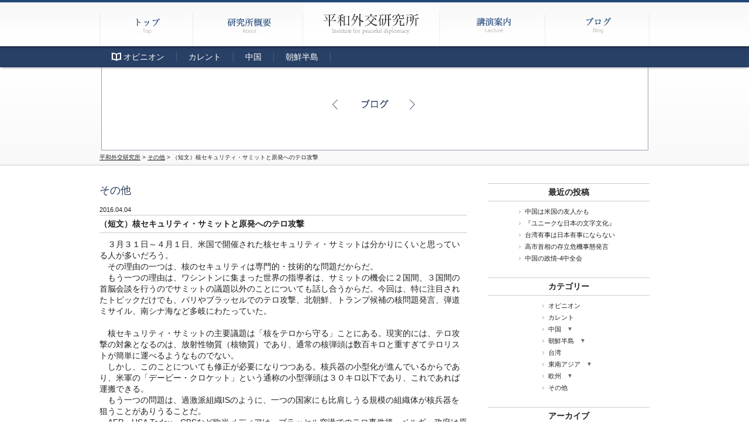

--- FILE ---
content_type: text/html; charset=UTF-8
request_url: https://heiwagaikou-kenkyusho.jp/others/1168
body_size: 39301
content:
<!DOCTYPE html>
<html lang="ja"
	prefix="og: https://ogp.me/ns#" >
<head>
<meta charset="UTF-8" />
<meta name="viewport" content="width=1000" />

<link rel="stylesheet" type="text/css" media="all" href="https://heiwagaikou-kenkyusho.jp/ipd_wp/wp-content/themes/heiwagaikou/style.css?1756337681"/>

<link rel="pingback" href="https://heiwagaikou-kenkyusho.jp/ipd_wp/xmlrpc.php" />
<link href="https://heiwagaikou-kenkyusho.jp/ipd_wp/wp-content/themes/heiwagaikou/css/nivo-slider.css" rel="stylesheet" type="text/css">
<script src="https://ajax.googleapis.com/ajax/libs/jquery/1.8.2/jquery.min.js"></script>
<script src="https://heiwagaikou-kenkyusho.jp/ipd_wp/wp-content/themes/heiwagaikou/js/jquery.nivo.slider.js"></script>
<script src="https://heiwagaikou-kenkyusho.jp/ipd_wp/wp-content/themes/heiwagaikou/js/smoothscroll.js"></script>
<script type="text/javascript">
  jQuery(function($){
      $('#slide').nivoSlider({
		  effect:'fade',
		  controlNav:false,
		  animSpeed:2000,
        pauseTime:8000
      });
  });
</script>

		<!-- All in One SEO 4.1.6.2 -->
		<title>（短文）核セキュリティ・サミットと原発へのテロ攻撃 - 平和外交研究所</title>
		<meta name="description" content="３月３１日～４月１日、米国で開催された核セキュリティ・サミットは分かりにくいと思っている人が多いだろう。 その理由の一つは、核のセキュリティは専門的・技術的な問題だからだ。 もう一つの理由は、ワシントンに集まった世 […]" />
		<meta name="robots" content="max-image-preview:large" />
		<link rel="canonical" href="https://heiwagaikou-kenkyusho.jp/others/1168" />
		<meta property="og:locale" content="ja_JP" />
		<meta property="og:site_name" content="平和外交研究所 -" />
		<meta property="og:type" content="article" />
		<meta property="og:title" content="（短文）核セキュリティ・サミットと原発へのテロ攻撃 - 平和外交研究所" />
		<meta property="og:description" content="３月３１日～４月１日、米国で開催された核セキュリティ・サミットは分かりにくいと思っている人が多いだろう。 その理由の一つは、核のセキュリティは専門的・技術的な問題だからだ。 もう一つの理由は、ワシントンに集まった世 […]" />
		<meta property="og:url" content="https://heiwagaikou-kenkyusho.jp/others/1168" />
		<meta property="article:published_time" content="2016-04-04T08:11:48+00:00" />
		<meta property="article:modified_time" content="2016-04-04T08:11:48+00:00" />
		<meta name="twitter:card" content="summary" />
		<meta name="twitter:title" content="（短文）核セキュリティ・サミットと原発へのテロ攻撃 - 平和外交研究所" />
		<meta name="twitter:description" content="３月３１日～４月１日、米国で開催された核セキュリティ・サミットは分かりにくいと思っている人が多いだろう。 その理由の一つは、核のセキュリティは専門的・技術的な問題だからだ。 もう一つの理由は、ワシントンに集まった世 […]" />
		<script type="application/ld+json" class="aioseo-schema">
			{"@context":"https:\/\/schema.org","@graph":[{"@type":"WebSite","@id":"https:\/\/heiwagaikou-kenkyusho.jp\/#website","url":"https:\/\/heiwagaikou-kenkyusho.jp\/","name":"\u5e73\u548c\u5916\u4ea4\u7814\u7a76\u6240","inLanguage":"ja","publisher":{"@id":"https:\/\/heiwagaikou-kenkyusho.jp\/#organization"}},{"@type":"Organization","@id":"https:\/\/heiwagaikou-kenkyusho.jp\/#organization","name":"\u5e73\u548c\u5916\u4ea4\u7814\u7a76\u6240","url":"https:\/\/heiwagaikou-kenkyusho.jp\/"},{"@type":"BreadcrumbList","@id":"https:\/\/heiwagaikou-kenkyusho.jp\/others\/1168#breadcrumblist","itemListElement":[{"@type":"ListItem","@id":"https:\/\/heiwagaikou-kenkyusho.jp\/#listItem","position":1,"item":{"@type":"WebPage","@id":"https:\/\/heiwagaikou-kenkyusho.jp\/","name":"\u30db\u30fc\u30e0","url":"https:\/\/heiwagaikou-kenkyusho.jp\/"},"nextItem":"https:\/\/heiwagaikou-kenkyusho.jp\/others\/#listItem"},{"@type":"ListItem","@id":"https:\/\/heiwagaikou-kenkyusho.jp\/others\/#listItem","position":2,"item":{"@type":"WebPage","@id":"https:\/\/heiwagaikou-kenkyusho.jp\/others\/","name":"\u305d\u306e\u4ed6","description":"\uff13\u6708\uff13\uff11\u65e5\uff5e\uff14\u6708\uff11\u65e5\u3001\u7c73\u56fd\u3067\u958b\u50ac\u3055\u308c\u305f\u6838\u30bb\u30ad\u30e5\u30ea\u30c6\u30a3\u30fb\u30b5\u30df\u30c3\u30c8\u306f\u5206\u304b\u308a\u306b\u304f\u3044\u3068\u601d\u3063\u3066\u3044\u308b\u4eba\u304c\u591a\u3044\u3060\u308d\u3046\u3002 \u305d\u306e\u7406\u7531\u306e\u4e00\u3064\u306f\u3001\u6838\u306e\u30bb\u30ad\u30e5\u30ea\u30c6\u30a3\u306f\u5c02\u9580\u7684\u30fb\u6280\u8853\u7684\u306a\u554f\u984c\u3060\u304b\u3089\u3060\u3002 \u3082\u3046\u4e00\u3064\u306e\u7406\u7531\u306f\u3001\u30ef\u30b7\u30f3\u30c8\u30f3\u306b\u96c6\u307e\u3063\u305f\u4e16 [\u2026]","url":"https:\/\/heiwagaikou-kenkyusho.jp\/others\/"},"previousItem":"https:\/\/heiwagaikou-kenkyusho.jp\/#listItem"}]},{"@type":"Person","@id":"https:\/\/heiwagaikou-kenkyusho.jp\/author\/heiwagaikou#author","url":"https:\/\/heiwagaikou-kenkyusho.jp\/author\/heiwagaikou","name":"heiwagaikou","image":{"@type":"ImageObject","@id":"https:\/\/heiwagaikou-kenkyusho.jp\/others\/1168#authorImage","url":"https:\/\/secure.gravatar.com\/avatar\/6967b630f2dffeac320e20d6fbe4d508?s=96&d=mm&r=g","width":96,"height":96,"caption":"heiwagaikou"}},{"@type":"WebPage","@id":"https:\/\/heiwagaikou-kenkyusho.jp\/others\/1168#webpage","url":"https:\/\/heiwagaikou-kenkyusho.jp\/others\/1168","name":"\uff08\u77ed\u6587\uff09\u6838\u30bb\u30ad\u30e5\u30ea\u30c6\u30a3\u30fb\u30b5\u30df\u30c3\u30c8\u3068\u539f\u767a\u3078\u306e\u30c6\u30ed\u653b\u6483 - \u5e73\u548c\u5916\u4ea4\u7814\u7a76\u6240","description":"\uff13\u6708\uff13\uff11\u65e5\uff5e\uff14\u6708\uff11\u65e5\u3001\u7c73\u56fd\u3067\u958b\u50ac\u3055\u308c\u305f\u6838\u30bb\u30ad\u30e5\u30ea\u30c6\u30a3\u30fb\u30b5\u30df\u30c3\u30c8\u306f\u5206\u304b\u308a\u306b\u304f\u3044\u3068\u601d\u3063\u3066\u3044\u308b\u4eba\u304c\u591a\u3044\u3060\u308d\u3046\u3002 \u305d\u306e\u7406\u7531\u306e\u4e00\u3064\u306f\u3001\u6838\u306e\u30bb\u30ad\u30e5\u30ea\u30c6\u30a3\u306f\u5c02\u9580\u7684\u30fb\u6280\u8853\u7684\u306a\u554f\u984c\u3060\u304b\u3089\u3060\u3002 \u3082\u3046\u4e00\u3064\u306e\u7406\u7531\u306f\u3001\u30ef\u30b7\u30f3\u30c8\u30f3\u306b\u96c6\u307e\u3063\u305f\u4e16 [\u2026]","inLanguage":"ja","isPartOf":{"@id":"https:\/\/heiwagaikou-kenkyusho.jp\/#website"},"breadcrumb":{"@id":"https:\/\/heiwagaikou-kenkyusho.jp\/others\/1168#breadcrumblist"},"author":"https:\/\/heiwagaikou-kenkyusho.jp\/author\/heiwagaikou#author","creator":"https:\/\/heiwagaikou-kenkyusho.jp\/author\/heiwagaikou#author","datePublished":"2016-04-04T08:11:48+00:00","dateModified":"2016-04-04T08:11:48+00:00"},{"@type":"BlogPosting","@id":"https:\/\/heiwagaikou-kenkyusho.jp\/others\/1168#blogposting","name":"\uff08\u77ed\u6587\uff09\u6838\u30bb\u30ad\u30e5\u30ea\u30c6\u30a3\u30fb\u30b5\u30df\u30c3\u30c8\u3068\u539f\u767a\u3078\u306e\u30c6\u30ed\u653b\u6483 - \u5e73\u548c\u5916\u4ea4\u7814\u7a76\u6240","description":"\uff13\u6708\uff13\uff11\u65e5\uff5e\uff14\u6708\uff11\u65e5\u3001\u7c73\u56fd\u3067\u958b\u50ac\u3055\u308c\u305f\u6838\u30bb\u30ad\u30e5\u30ea\u30c6\u30a3\u30fb\u30b5\u30df\u30c3\u30c8\u306f\u5206\u304b\u308a\u306b\u304f\u3044\u3068\u601d\u3063\u3066\u3044\u308b\u4eba\u304c\u591a\u3044\u3060\u308d\u3046\u3002 \u305d\u306e\u7406\u7531\u306e\u4e00\u3064\u306f\u3001\u6838\u306e\u30bb\u30ad\u30e5\u30ea\u30c6\u30a3\u306f\u5c02\u9580\u7684\u30fb\u6280\u8853\u7684\u306a\u554f\u984c\u3060\u304b\u3089\u3060\u3002 \u3082\u3046\u4e00\u3064\u306e\u7406\u7531\u306f\u3001\u30ef\u30b7\u30f3\u30c8\u30f3\u306b\u96c6\u307e\u3063\u305f\u4e16 [\u2026]","inLanguage":"ja","headline":"\uff08\u77ed\u6587\uff09\u6838\u30bb\u30ad\u30e5\u30ea\u30c6\u30a3\u30fb\u30b5\u30df\u30c3\u30c8\u3068\u539f\u767a\u3078\u306e\u30c6\u30ed\u653b\u6483","author":{"@id":"https:\/\/heiwagaikou-kenkyusho.jp\/author\/heiwagaikou#author"},"publisher":{"@id":"https:\/\/heiwagaikou-kenkyusho.jp\/#organization"},"datePublished":"2016-04-04T08:11:48+00:00","dateModified":"2016-04-04T08:11:48+00:00","articleSection":"\u305d\u306e\u4ed6","mainEntityOfPage":{"@id":"https:\/\/heiwagaikou-kenkyusho.jp\/others\/1168#webpage"},"isPartOf":{"@id":"https:\/\/heiwagaikou-kenkyusho.jp\/others\/1168#webpage"}}]}
		</script>
		<!-- All in One SEO -->

<link rel='dns-prefetch' href='//s.w.org' />
<link rel="alternate" type="application/rss+xml" title="平和外交研究所 &raquo; （短文）核セキュリティ・サミットと原発へのテロ攻撃 のコメントのフィード" href="https://heiwagaikou-kenkyusho.jp/others/1168/feed" />
		<script type="text/javascript">
			window._wpemojiSettings = {"baseUrl":"https:\/\/s.w.org\/images\/core\/emoji\/13.1.0\/72x72\/","ext":".png","svgUrl":"https:\/\/s.w.org\/images\/core\/emoji\/13.1.0\/svg\/","svgExt":".svg","source":{"concatemoji":"https:\/\/heiwagaikou-kenkyusho.jp\/ipd_wp\/wp-includes\/js\/wp-emoji-release.min.js?ver=5.8.12"}};
			!function(e,a,t){var n,r,o,i=a.createElement("canvas"),p=i.getContext&&i.getContext("2d");function s(e,t){var a=String.fromCharCode;p.clearRect(0,0,i.width,i.height),p.fillText(a.apply(this,e),0,0);e=i.toDataURL();return p.clearRect(0,0,i.width,i.height),p.fillText(a.apply(this,t),0,0),e===i.toDataURL()}function c(e){var t=a.createElement("script");t.src=e,t.defer=t.type="text/javascript",a.getElementsByTagName("head")[0].appendChild(t)}for(o=Array("flag","emoji"),t.supports={everything:!0,everythingExceptFlag:!0},r=0;r<o.length;r++)t.supports[o[r]]=function(e){if(!p||!p.fillText)return!1;switch(p.textBaseline="top",p.font="600 32px Arial",e){case"flag":return s([127987,65039,8205,9895,65039],[127987,65039,8203,9895,65039])?!1:!s([55356,56826,55356,56819],[55356,56826,8203,55356,56819])&&!s([55356,57332,56128,56423,56128,56418,56128,56421,56128,56430,56128,56423,56128,56447],[55356,57332,8203,56128,56423,8203,56128,56418,8203,56128,56421,8203,56128,56430,8203,56128,56423,8203,56128,56447]);case"emoji":return!s([10084,65039,8205,55357,56613],[10084,65039,8203,55357,56613])}return!1}(o[r]),t.supports.everything=t.supports.everything&&t.supports[o[r]],"flag"!==o[r]&&(t.supports.everythingExceptFlag=t.supports.everythingExceptFlag&&t.supports[o[r]]);t.supports.everythingExceptFlag=t.supports.everythingExceptFlag&&!t.supports.flag,t.DOMReady=!1,t.readyCallback=function(){t.DOMReady=!0},t.supports.everything||(n=function(){t.readyCallback()},a.addEventListener?(a.addEventListener("DOMContentLoaded",n,!1),e.addEventListener("load",n,!1)):(e.attachEvent("onload",n),a.attachEvent("onreadystatechange",function(){"complete"===a.readyState&&t.readyCallback()})),(n=t.source||{}).concatemoji?c(n.concatemoji):n.wpemoji&&n.twemoji&&(c(n.twemoji),c(n.wpemoji)))}(window,document,window._wpemojiSettings);
		</script>
		<style type="text/css">
img.wp-smiley,
img.emoji {
	display: inline !important;
	border: none !important;
	box-shadow: none !important;
	height: 1em !important;
	width: 1em !important;
	margin: 0 .07em !important;
	vertical-align: -0.1em !important;
	background: none !important;
	padding: 0 !important;
}
</style>
	<link rel='stylesheet' id='wp-block-library-css'  href='https://heiwagaikou-kenkyusho.jp/ipd_wp/wp-includes/css/dist/block-library/style.min.css?ver=5.8.12' type='text/css' media='all' />
<link rel='stylesheet' id='contact-form-7-css'  href='https://heiwagaikou-kenkyusho.jp/ipd_wp/wp-content/plugins/contact-form-7/includes/css/styles.css?ver=5.5.3' type='text/css' media='all' />
<link rel='stylesheet' id='wp-pagenavi-css'  href='https://heiwagaikou-kenkyusho.jp/ipd_wp/wp-content/plugins/wp-pagenavi/pagenavi-css.css?ver=2.70' type='text/css' media='all' />
<link rel="https://api.w.org/" href="https://heiwagaikou-kenkyusho.jp/wp-json/" /><link rel="alternate" type="application/json" href="https://heiwagaikou-kenkyusho.jp/wp-json/wp/v2/posts/1168" /><link rel="EditURI" type="application/rsd+xml" title="RSD" href="https://heiwagaikou-kenkyusho.jp/ipd_wp/xmlrpc.php?rsd" />
<link rel="wlwmanifest" type="application/wlwmanifest+xml" href="https://heiwagaikou-kenkyusho.jp/ipd_wp/wp-includes/wlwmanifest.xml" /> 
<meta name="generator" content="WordPress 5.8.12" />
<link rel='shortlink' href='https://heiwagaikou-kenkyusho.jp/?p=1168' />
<link rel="alternate" type="application/json+oembed" href="https://heiwagaikou-kenkyusho.jp/wp-json/oembed/1.0/embed?url=https%3A%2F%2Fheiwagaikou-kenkyusho.jp%2Fothers%2F1168" />
<link rel="alternate" type="text/xml+oembed" href="https://heiwagaikou-kenkyusho.jp/wp-json/oembed/1.0/embed?url=https%3A%2F%2Fheiwagaikou-kenkyusho.jp%2Fothers%2F1168&#038;format=xml" />

<link rel="stylesheet" href="https://heiwagaikou-kenkyusho.jp/ipd_wp/wp-content/plugins/count-per-day/counter.css" type="text/css" />
<!-- Analytics by WP-Statistics v13.1.3 - https://wp-statistics.com/ -->
<!-- Global site tag (gtag.js) - Google Analytics -->
<script async src="https://www.googletagmanager.com/gtag/js?id=UA-12565988-41"></script>
<script>
  window.dataLayer = window.dataLayer || [];
  function gtag(){dataLayer.push(arguments);}
  gtag('js', new Date());

  gtag('config', 'UA-12565988-41');
</script>

</head>

<body id="top_page">
<a name="top" id="top"></a>
<div id="wrapper">
<div id="top_nav">
<div id="top_nav_in" class="clearfix">
<h1 id="logo"><a href="https://heiwagaikou-kenkyusho.jp/"><img src="https://heiwagaikou-kenkyusho.jp/ipd_wp/wp-content/themes/heiwagaikou/images/logo.png" alt="平和外交研究所" width="234" height="79"></a></h1>

<ul id="nav">
<li class="nav_01"><a href="https://heiwagaikou-kenkyusho.jp/"><img src="https://heiwagaikou-kenkyusho.jp/ipd_wp/wp-content/themes/heiwagaikou/images/nav_01.png" alt="トップ" width="159" height="79"></a></li>
<li class="nav_02"><a href="https://heiwagaikou-kenkyusho.jp/about/"><img src="https://heiwagaikou-kenkyusho.jp/ipd_wp/wp-content/themes/heiwagaikou/images/nav_02.png" alt="研究所概要" width="188" height="79"></a></li>
<li class="nav_03"><a href="https://heiwagaikou-kenkyusho.jp/lecture/"><img src="https://heiwagaikou-kenkyusho.jp/ipd_wp/wp-content/themes/heiwagaikou/images/nav_03.png" alt="講演案内" width="180" height="79"></a></li>
<li class="nav_04"><a href="https://heiwagaikou-kenkyusho.jp/articles/"><img src="https://heiwagaikou-kenkyusho.jp/ipd_wp/wp-content/themes/heiwagaikou/images/nav_04.png" alt="ブログ" width="179" height="79"></a></li>
</ul>
</div><!--header_innerEnd-->
<div id="sub_nav" class="clearfix">
<ul id="sub_nav_in">
<li class="opinion"><a href="https://heiwagaikou-kenkyusho.jp/category/opinion/">オピニオン</a></li>
	<li class="cat-item cat-item-2"><a href="https://heiwagaikou-kenkyusho.jp/category/current">カレント</a>
</li>
	<li class="cat-item cat-item-7"><a href="https://heiwagaikou-kenkyusho.jp/category/china">中国</a>
</li>
	<li class="cat-item cat-item-8"><a href="https://heiwagaikou-kenkyusho.jp/category/korea">朝鮮半島</a>
</li>
</ul>
</div><!--sub_navEnd-->
<div id="slider_under" class="clearfix">
<h1 class="h1_under">
<img src="https://heiwagaikou-kenkyusho.jp/ipd_wp/wp-content/themes/heiwagaikou/images/h1_blog.png" width="935" height="143" alt="ブログ">
</h1>
<div id="breadcrumbList">
<!-- Breadcrumb NavXT 7.0.2 -->
<span property="itemListElement" typeof="ListItem"><a property="item" typeof="WebPage" title="Go to 平和外交研究所." href="https://heiwagaikou-kenkyusho.jp" class="home" ><span property="name">平和外交研究所</span></a><meta property="position" content="1"></span> &gt; <span property="itemListElement" typeof="ListItem"><a property="item" typeof="WebPage" title="Go to the その他 カテゴリー archives." href="https://heiwagaikou-kenkyusho.jp/category/others" class="taxonomy category" ><span property="name">その他</span></a><meta property="position" content="2"></span> &gt; <span property="itemListElement" typeof="ListItem"><span property="name" class="post post-post current-item">（短文）核セキュリティ・サミットと原発へのテロ攻撃</span><meta property="url" content="https://heiwagaikou-kenkyusho.jp/others/1168"><meta property="position" content="3"></span></div>
</div><!--slider_underEnd-->
</div><!--headerEnd-->
<div id="main">
<div id="contents" class="clearfix">
<div class="under_cont">
<div id="left_cont">
<div class="cont">

<h2 class="h2_blog">その他</h2>
<div class="blog_cont">
<span class="date">2016.04.04</span>
<h1 class="h1_blog">（短文）核セキュリティ・サミットと原発へのテロ攻撃</h1>
　３月３１日～４月１日、米国で開催された核セキュリティ・サミットは分かりにくいと思っている人が多いだろう。<br>
　その理由の一つは、核のセキュリティは専門的・技術的な問題だからだ。<br>
　もう一つの理由は、ワシントンに集まった世界の指導者は、サミットの機会に２国間、３国間の首脳会談を行うのでサミットの議題以外のことについても話し合うからだ。今回は、特に注目されたトピックだけでも、パリやブラッセルでのテロ攻撃、北朝鮮、トランプ候補の核問題発言、弾道ミサイル、南シナ海など多岐にわたっていた。<br>
<br>
　核セキュリティ・サミットの主要議題は「核をテロから守る」ことにある。現実的には、テロ攻撃の対象となるのは、放射性物質（核物質）であり、通常の核弾頭は数百キロと重すぎてテロリストが簡単に運べるようなものでない。<br>
　しかし、このことについても修正が必要になりつつある。核兵器の小型化が進んでいるからであり、米軍の「デービー・クロケット」という通称の小型弾頭は３０キロ以下であり、これであれば運搬できる。<br>
　もう一つの問題は、過激派組織ISのように、一つの国家にも比肩しうる規模の組織体が核兵器を狙うことがありうることだ。<br>
　AFP、USA Today、CBSなど欧米メディアは、ブラッセル空港でのテロ事件後、ベルギー政府は原発の警備を強化し、一時従業員の退避まで命じた、と報道した。<br>
　また、ベルギー政府が２００９年行った身元調査では、パリやブラッセルでの事件に関係していた人物が、ブラッセルから約１時間の距離にあるDoea原発に潜入していたことが判明しており、関係者はISが原発を攻撃してくるのではないかと恐れているそうだ。<br>
<br>
</div><!--blog_cont-->

</div><!--contEnd-->

</div><!--left_contEnd-->
<div id="blog_side">

		<div class="side_cont">
		<h3 class="h3_blog">最近の投稿</h3>
		<ul>
											<li>
					<a href="https://heiwagaikou-kenkyusho.jp/opinion/3176">中国は米国の友人かも</a>
									</li>
											<li>
					<a href="https://heiwagaikou-kenkyusho.jp/others/3174">『ユニークな日本の文字文化』</a>
									</li>
											<li>
					<a href="https://heiwagaikou-kenkyusho.jp/china/3171">台湾有事は日本有事にならない</a>
									</li>
											<li>
					<a href="https://heiwagaikou-kenkyusho.jp/opinion/3168">高市首相の存立危機事態発言</a>
									</li>
											<li>
					<a href="https://heiwagaikou-kenkyusho.jp/china/3165">中国の政情‐4中全会</a>
									</li>
					</ul>

		</div><div class="side_cont"><h3 class="h3_blog">カテゴリー</h3>
			<ul>
					<li class="cat-item cat-item-4"><a href="https://heiwagaikou-kenkyusho.jp/category/opinion">オピニオン</a>
</li>
	<li class="cat-item cat-item-2"><a href="https://heiwagaikou-kenkyusho.jp/category/current">カレント</a>
</li>
	<li class="cat-item cat-item-7"><a href="https://heiwagaikou-kenkyusho.jp/category/china">中国</a>
<ul class='children'>
	<li class="cat-item cat-item-14"><a href="https://heiwagaikou-kenkyusho.jp/category/china/politics">政治</a>
</li>
	<li class="cat-item cat-item-15"><a href="https://heiwagaikou-kenkyusho.jp/category/china/foreignrelations">対外関係</a>
	<ul class='children'>
	<li class="cat-item cat-item-34"><a href="https://heiwagaikou-kenkyusho.jp/category/china/foreignrelations/china-japan">日中</a>
</li>
	<li class="cat-item cat-item-10"><a href="https://heiwagaikou-kenkyusho.jp/category/china/foreignrelations/china-us">米中</a>
</li>
	</ul>
</li>
	<li class="cat-item cat-item-35"><a href="https://heiwagaikou-kenkyusho.jp/category/china/military">軍事</a>
</li>
</ul>
</li>
	<li class="cat-item cat-item-8"><a href="https://heiwagaikou-kenkyusho.jp/category/korea">朝鮮半島</a>
<ul class='children'>
	<li class="cat-item cat-item-24"><a href="https://heiwagaikou-kenkyusho.jp/category/korea/southkoreapolitics">韓国政治</a>
</li>
	<li class="cat-item cat-item-37"><a href="https://heiwagaikou-kenkyusho.jp/category/korea/southkoreaforeignrelations">韓国対外関係</a>
	<ul class='children'>
	<li class="cat-item cat-item-19"><a href="https://heiwagaikou-kenkyusho.jp/category/korea/southkoreaforeignrelations/japan-southkorea">日韓</a>
</li>
	<li class="cat-item cat-item-21"><a href="https://heiwagaikou-kenkyusho.jp/category/korea/southkoreaforeignrelations/southkorea-us">韓米</a>
</li>
	</ul>
</li>
	<li class="cat-item cat-item-38"><a href="https://heiwagaikou-kenkyusho.jp/category/korea/northkoreaforeignrelations">北対外関係</a>
	<ul class='children'>
	<li class="cat-item cat-item-27"><a href="https://heiwagaikou-kenkyusho.jp/category/korea/northkoreaforeignrelations/northkorea-china">朝中</a>
</li>
	</ul>
</li>
</ul>
</li>
	<li class="cat-item cat-item-36"><a href="https://heiwagaikou-kenkyusho.jp/category/%e5%8f%b0%e6%b9%be">台湾</a>
</li>
	<li class="cat-item cat-item-9"><a href="https://heiwagaikou-kenkyusho.jp/category/seasia">東南アジア</a>
<ul class='children'>
	<li class="cat-item cat-item-11"><a href="https://heiwagaikou-kenkyusho.jp/category/seasia/indonesia">インドネシア</a>
</li>
</ul>
</li>
	<li class="cat-item cat-item-17"><a href="https://heiwagaikou-kenkyusho.jp/category/%e6%ac%a7%e5%b7%9e">欧州</a>
<ul class='children'>
	<li class="cat-item cat-item-18"><a href="https://heiwagaikou-kenkyusho.jp/category/%e6%ac%a7%e5%b7%9e/%e5%ae%89%e5%85%a8%e4%bf%9d%e9%9a%9c%ef%bc%8f%e5%ae%89%e5%85%a8%e4%bf%9d%e8%a8%bc">安全保障／安全保証</a>
</li>
</ul>
</li>
	<li class="cat-item cat-item-1"><a href="https://heiwagaikou-kenkyusho.jp/category/others">その他</a>
</li>
			</ul>

			</div><div class="side_cont"><h3 class="h3_blog">アーカイブ</h3>
			<ul>
					<li><a href='https://heiwagaikou-kenkyusho.jp/date/2025/12'>2025年12月</a></li>
	<li><a href='https://heiwagaikou-kenkyusho.jp/date/2025/11'>2025年11月</a></li>
	<li><a href='https://heiwagaikou-kenkyusho.jp/date/2025/10'>2025年10月</a></li>
	<li><a href='https://heiwagaikou-kenkyusho.jp/date/2025/09'>2025年9月</a></li>
	<li><a href='https://heiwagaikou-kenkyusho.jp/date/2025/08'>2025年8月</a></li>
	<li><a href='https://heiwagaikou-kenkyusho.jp/date/2025/07'>2025年7月</a></li>
	<li><a href='https://heiwagaikou-kenkyusho.jp/date/2025/06'>2025年6月</a></li>
	<li><a href='https://heiwagaikou-kenkyusho.jp/date/2025/05'>2025年5月</a></li>
	<li><a href='https://heiwagaikou-kenkyusho.jp/date/2025/04'>2025年4月</a></li>
	<li><a href='https://heiwagaikou-kenkyusho.jp/date/2025/03'>2025年3月</a></li>
	<li><a href='https://heiwagaikou-kenkyusho.jp/date/2025/02'>2025年2月</a></li>
	<li><a href='https://heiwagaikou-kenkyusho.jp/date/2025/01'>2025年1月</a></li>
	<li><a href='https://heiwagaikou-kenkyusho.jp/date/2024/10'>2024年10月</a></li>
	<li><a href='https://heiwagaikou-kenkyusho.jp/date/2024/08'>2024年8月</a></li>
	<li><a href='https://heiwagaikou-kenkyusho.jp/date/2024/07'>2024年7月</a></li>
	<li><a href='https://heiwagaikou-kenkyusho.jp/date/2024/06'>2024年6月</a></li>
	<li><a href='https://heiwagaikou-kenkyusho.jp/date/2024/05'>2024年5月</a></li>
	<li><a href='https://heiwagaikou-kenkyusho.jp/date/2024/04'>2024年4月</a></li>
	<li><a href='https://heiwagaikou-kenkyusho.jp/date/2024/03'>2024年3月</a></li>
	<li><a href='https://heiwagaikou-kenkyusho.jp/date/2024/02'>2024年2月</a></li>
	<li><a href='https://heiwagaikou-kenkyusho.jp/date/2024/01'>2024年1月</a></li>
	<li><a href='https://heiwagaikou-kenkyusho.jp/date/2023/12'>2023年12月</a></li>
	<li><a href='https://heiwagaikou-kenkyusho.jp/date/2023/11'>2023年11月</a></li>
	<li><a href='https://heiwagaikou-kenkyusho.jp/date/2023/10'>2023年10月</a></li>
	<li><a href='https://heiwagaikou-kenkyusho.jp/date/2023/09'>2023年9月</a></li>
	<li><a href='https://heiwagaikou-kenkyusho.jp/date/2023/08'>2023年8月</a></li>
	<li><a href='https://heiwagaikou-kenkyusho.jp/date/2023/07'>2023年7月</a></li>
	<li><a href='https://heiwagaikou-kenkyusho.jp/date/2023/06'>2023年6月</a></li>
	<li><a href='https://heiwagaikou-kenkyusho.jp/date/2023/05'>2023年5月</a></li>
	<li><a href='https://heiwagaikou-kenkyusho.jp/date/2023/04'>2023年4月</a></li>
	<li><a href='https://heiwagaikou-kenkyusho.jp/date/2023/03'>2023年3月</a></li>
	<li><a href='https://heiwagaikou-kenkyusho.jp/date/2023/02'>2023年2月</a></li>
	<li><a href='https://heiwagaikou-kenkyusho.jp/date/2022/12'>2022年12月</a></li>
	<li><a href='https://heiwagaikou-kenkyusho.jp/date/2022/11'>2022年11月</a></li>
	<li><a href='https://heiwagaikou-kenkyusho.jp/date/2022/10'>2022年10月</a></li>
	<li><a href='https://heiwagaikou-kenkyusho.jp/date/2022/09'>2022年9月</a></li>
	<li><a href='https://heiwagaikou-kenkyusho.jp/date/2022/08'>2022年8月</a></li>
	<li><a href='https://heiwagaikou-kenkyusho.jp/date/2022/07'>2022年7月</a></li>
	<li><a href='https://heiwagaikou-kenkyusho.jp/date/2022/06'>2022年6月</a></li>
	<li><a href='https://heiwagaikou-kenkyusho.jp/date/2022/05'>2022年5月</a></li>
	<li><a href='https://heiwagaikou-kenkyusho.jp/date/2022/04'>2022年4月</a></li>
	<li><a href='https://heiwagaikou-kenkyusho.jp/date/2022/03'>2022年3月</a></li>
	<li><a href='https://heiwagaikou-kenkyusho.jp/date/2022/02'>2022年2月</a></li>
	<li><a href='https://heiwagaikou-kenkyusho.jp/date/2022/01'>2022年1月</a></li>
	<li><a href='https://heiwagaikou-kenkyusho.jp/date/2021/12'>2021年12月</a></li>
	<li><a href='https://heiwagaikou-kenkyusho.jp/date/2021/11'>2021年11月</a></li>
	<li><a href='https://heiwagaikou-kenkyusho.jp/date/2021/10'>2021年10月</a></li>
	<li><a href='https://heiwagaikou-kenkyusho.jp/date/2021/09'>2021年9月</a></li>
	<li><a href='https://heiwagaikou-kenkyusho.jp/date/2021/08'>2021年8月</a></li>
	<li><a href='https://heiwagaikou-kenkyusho.jp/date/2021/07'>2021年7月</a></li>
	<li><a href='https://heiwagaikou-kenkyusho.jp/date/2021/06'>2021年6月</a></li>
	<li><a href='https://heiwagaikou-kenkyusho.jp/date/2021/05'>2021年5月</a></li>
	<li><a href='https://heiwagaikou-kenkyusho.jp/date/2021/04'>2021年4月</a></li>
	<li><a href='https://heiwagaikou-kenkyusho.jp/date/2021/03'>2021年3月</a></li>
	<li><a href='https://heiwagaikou-kenkyusho.jp/date/2021/02'>2021年2月</a></li>
	<li><a href='https://heiwagaikou-kenkyusho.jp/date/2021/01'>2021年1月</a></li>
	<li><a href='https://heiwagaikou-kenkyusho.jp/date/2020/12'>2020年12月</a></li>
	<li><a href='https://heiwagaikou-kenkyusho.jp/date/2020/11'>2020年11月</a></li>
	<li><a href='https://heiwagaikou-kenkyusho.jp/date/2020/10'>2020年10月</a></li>
	<li><a href='https://heiwagaikou-kenkyusho.jp/date/2020/09'>2020年9月</a></li>
	<li><a href='https://heiwagaikou-kenkyusho.jp/date/2020/08'>2020年8月</a></li>
	<li><a href='https://heiwagaikou-kenkyusho.jp/date/2020/07'>2020年7月</a></li>
	<li><a href='https://heiwagaikou-kenkyusho.jp/date/2020/06'>2020年6月</a></li>
	<li><a href='https://heiwagaikou-kenkyusho.jp/date/2020/05'>2020年5月</a></li>
	<li><a href='https://heiwagaikou-kenkyusho.jp/date/2020/04'>2020年4月</a></li>
	<li><a href='https://heiwagaikou-kenkyusho.jp/date/2020/03'>2020年3月</a></li>
	<li><a href='https://heiwagaikou-kenkyusho.jp/date/2020/02'>2020年2月</a></li>
	<li><a href='https://heiwagaikou-kenkyusho.jp/date/2020/01'>2020年1月</a></li>
	<li><a href='https://heiwagaikou-kenkyusho.jp/date/2019/12'>2019年12月</a></li>
	<li><a href='https://heiwagaikou-kenkyusho.jp/date/2019/11'>2019年11月</a></li>
	<li><a href='https://heiwagaikou-kenkyusho.jp/date/2019/10'>2019年10月</a></li>
	<li><a href='https://heiwagaikou-kenkyusho.jp/date/2019/09'>2019年9月</a></li>
	<li><a href='https://heiwagaikou-kenkyusho.jp/date/2019/08'>2019年8月</a></li>
	<li><a href='https://heiwagaikou-kenkyusho.jp/date/2019/07'>2019年7月</a></li>
	<li><a href='https://heiwagaikou-kenkyusho.jp/date/2019/06'>2019年6月</a></li>
	<li><a href='https://heiwagaikou-kenkyusho.jp/date/2019/05'>2019年5月</a></li>
	<li><a href='https://heiwagaikou-kenkyusho.jp/date/2019/04'>2019年4月</a></li>
	<li><a href='https://heiwagaikou-kenkyusho.jp/date/2019/03'>2019年3月</a></li>
	<li><a href='https://heiwagaikou-kenkyusho.jp/date/2019/02'>2019年2月</a></li>
	<li><a href='https://heiwagaikou-kenkyusho.jp/date/2019/01'>2019年1月</a></li>
	<li><a href='https://heiwagaikou-kenkyusho.jp/date/2018/12'>2018年12月</a></li>
	<li><a href='https://heiwagaikou-kenkyusho.jp/date/2018/11'>2018年11月</a></li>
	<li><a href='https://heiwagaikou-kenkyusho.jp/date/2018/10'>2018年10月</a></li>
	<li><a href='https://heiwagaikou-kenkyusho.jp/date/2018/09'>2018年9月</a></li>
	<li><a href='https://heiwagaikou-kenkyusho.jp/date/2018/08'>2018年8月</a></li>
	<li><a href='https://heiwagaikou-kenkyusho.jp/date/2018/07'>2018年7月</a></li>
	<li><a href='https://heiwagaikou-kenkyusho.jp/date/2018/06'>2018年6月</a></li>
	<li><a href='https://heiwagaikou-kenkyusho.jp/date/2018/05'>2018年5月</a></li>
	<li><a href='https://heiwagaikou-kenkyusho.jp/date/2018/04'>2018年4月</a></li>
	<li><a href='https://heiwagaikou-kenkyusho.jp/date/2018/03'>2018年3月</a></li>
	<li><a href='https://heiwagaikou-kenkyusho.jp/date/2018/02'>2018年2月</a></li>
	<li><a href='https://heiwagaikou-kenkyusho.jp/date/2018/01'>2018年1月</a></li>
	<li><a href='https://heiwagaikou-kenkyusho.jp/date/2017/12'>2017年12月</a></li>
	<li><a href='https://heiwagaikou-kenkyusho.jp/date/2017/11'>2017年11月</a></li>
	<li><a href='https://heiwagaikou-kenkyusho.jp/date/2017/10'>2017年10月</a></li>
	<li><a href='https://heiwagaikou-kenkyusho.jp/date/2017/09'>2017年9月</a></li>
	<li><a href='https://heiwagaikou-kenkyusho.jp/date/2017/08'>2017年8月</a></li>
	<li><a href='https://heiwagaikou-kenkyusho.jp/date/2017/07'>2017年7月</a></li>
	<li><a href='https://heiwagaikou-kenkyusho.jp/date/2017/06'>2017年6月</a></li>
	<li><a href='https://heiwagaikou-kenkyusho.jp/date/2017/05'>2017年5月</a></li>
	<li><a href='https://heiwagaikou-kenkyusho.jp/date/2017/04'>2017年4月</a></li>
	<li><a href='https://heiwagaikou-kenkyusho.jp/date/2017/03'>2017年3月</a></li>
	<li><a href='https://heiwagaikou-kenkyusho.jp/date/2017/02'>2017年2月</a></li>
	<li><a href='https://heiwagaikou-kenkyusho.jp/date/2017/01'>2017年1月</a></li>
	<li><a href='https://heiwagaikou-kenkyusho.jp/date/2016/12'>2016年12月</a></li>
	<li><a href='https://heiwagaikou-kenkyusho.jp/date/2016/11'>2016年11月</a></li>
	<li><a href='https://heiwagaikou-kenkyusho.jp/date/2016/10'>2016年10月</a></li>
	<li><a href='https://heiwagaikou-kenkyusho.jp/date/2016/09'>2016年9月</a></li>
	<li><a href='https://heiwagaikou-kenkyusho.jp/date/2016/08'>2016年8月</a></li>
	<li><a href='https://heiwagaikou-kenkyusho.jp/date/2016/07'>2016年7月</a></li>
	<li><a href='https://heiwagaikou-kenkyusho.jp/date/2016/06'>2016年6月</a></li>
	<li><a href='https://heiwagaikou-kenkyusho.jp/date/2016/05'>2016年5月</a></li>
	<li><a href='https://heiwagaikou-kenkyusho.jp/date/2016/04'>2016年4月</a></li>
	<li><a href='https://heiwagaikou-kenkyusho.jp/date/2016/03'>2016年3月</a></li>
	<li><a href='https://heiwagaikou-kenkyusho.jp/date/2016/02'>2016年2月</a></li>
	<li><a href='https://heiwagaikou-kenkyusho.jp/date/2016/01'>2016年1月</a></li>
	<li><a href='https://heiwagaikou-kenkyusho.jp/date/2015/12'>2015年12月</a></li>
	<li><a href='https://heiwagaikou-kenkyusho.jp/date/2015/11'>2015年11月</a></li>
	<li><a href='https://heiwagaikou-kenkyusho.jp/date/2015/10'>2015年10月</a></li>
	<li><a href='https://heiwagaikou-kenkyusho.jp/date/2015/09'>2015年9月</a></li>
	<li><a href='https://heiwagaikou-kenkyusho.jp/date/2015/08'>2015年8月</a></li>
	<li><a href='https://heiwagaikou-kenkyusho.jp/date/2015/07'>2015年7月</a></li>
	<li><a href='https://heiwagaikou-kenkyusho.jp/date/2015/06'>2015年6月</a></li>
	<li><a href='https://heiwagaikou-kenkyusho.jp/date/2015/05'>2015年5月</a></li>
	<li><a href='https://heiwagaikou-kenkyusho.jp/date/2015/04'>2015年4月</a></li>
	<li><a href='https://heiwagaikou-kenkyusho.jp/date/2015/03'>2015年3月</a></li>
	<li><a href='https://heiwagaikou-kenkyusho.jp/date/2015/02'>2015年2月</a></li>
	<li><a href='https://heiwagaikou-kenkyusho.jp/date/2015/01'>2015年1月</a></li>
	<li><a href='https://heiwagaikou-kenkyusho.jp/date/2014/12'>2014年12月</a></li>
	<li><a href='https://heiwagaikou-kenkyusho.jp/date/2014/11'>2014年11月</a></li>
	<li><a href='https://heiwagaikou-kenkyusho.jp/date/2014/10'>2014年10月</a></li>
	<li><a href='https://heiwagaikou-kenkyusho.jp/date/2014/09'>2014年9月</a></li>
	<li><a href='https://heiwagaikou-kenkyusho.jp/date/2014/08'>2014年8月</a></li>
	<li><a href='https://heiwagaikou-kenkyusho.jp/date/2014/07'>2014年7月</a></li>
	<li><a href='https://heiwagaikou-kenkyusho.jp/date/2014/06'>2014年6月</a></li>
	<li><a href='https://heiwagaikou-kenkyusho.jp/date/2014/05'>2014年5月</a></li>
	<li><a href='https://heiwagaikou-kenkyusho.jp/date/2014/04'>2014年4月</a></li>
	<li><a href='https://heiwagaikou-kenkyusho.jp/date/2014/03'>2014年3月</a></li>
	<li><a href='https://heiwagaikou-kenkyusho.jp/date/2014/02'>2014年2月</a></li>
	<li><a href='https://heiwagaikou-kenkyusho.jp/date/2014/01'>2014年1月</a></li>
	<li><a href='https://heiwagaikou-kenkyusho.jp/date/2013/12'>2013年12月</a></li>
	<li><a href='https://heiwagaikou-kenkyusho.jp/date/2013/11'>2013年11月</a></li>
	<li><a href='https://heiwagaikou-kenkyusho.jp/date/2013/10'>2013年10月</a></li>
	<li><a href='https://heiwagaikou-kenkyusho.jp/date/2013/09'>2013年9月</a></li>
	<li><a href='https://heiwagaikou-kenkyusho.jp/date/2013/08'>2013年8月</a></li>
	<li><a href='https://heiwagaikou-kenkyusho.jp/date/2013/07'>2013年7月</a></li>
	<li><a href='https://heiwagaikou-kenkyusho.jp/date/2013/06'>2013年6月</a></li>
	<li><a href='https://heiwagaikou-kenkyusho.jp/date/2013/05'>2013年5月</a></li>
	<li><a href='https://heiwagaikou-kenkyusho.jp/date/2013/04'>2013年4月</a></li>
			</ul>

			</div><div class="side_cont"><h3 class="h3_blog">検索</h3><form role="search" method="get" id="searchform" class="searchform" action="https://heiwagaikou-kenkyusho.jp/">
				<div>
					<label class="screen-reader-text" for="s">検索:</label>
					<input type="text" value="" name="s" id="s" />
					<input type="submit" id="searchsubmit" value="検索" />
				</div>
			</form></div></div><!--blog_sideEnd-->
</div><!--under_contEnd-->
<p id="pagetop"><a href="#top"><img src="https://heiwagaikou-kenkyusho.jp/ipd_wp/wp-content/themes/heiwagaikou/images/pagetop.png" alt="このページのトップへ" width="56" height="56"></a></p>
</div><!--contentsEnd-->
</div><!--mainEnd-->
<div id="footer">
<div id="footer_in">
<p id="f_logo"><img src="https://heiwagaikou-kenkyusho.jp/ipd_wp/wp-content/themes/heiwagaikou/images/f_logo.png" width="123" height="29" alt="平和外交研究所"></p>
<p><a href="https://heiwagaikou-kenkyusho.jp/">トップ</a> | <a href="https://heiwagaikou-kenkyusho.jp/about/">研究所概要</a> | <a href="https://heiwagaikou-kenkyusho.jp/lecture/">講演案内</a> | <a href="https://heiwagaikou-kenkyusho.jp/articles/">ブログ</a></p>
</div><!--footer_inEnd-->
</div><!--footerEnd-->
<div id="copy">
<p>Copyright©平和外交研究所 All Rights Reserved.</p>
</div><!--copy_cont-->
</div><!--wrapperEnd-->
<script>
jQuery(document).ready(function($) {
    // 子カテゴリーがある要素を特定してhas-childrenクラスを追加
    $('#blog_side .side_cont ul li').each(function() {
        var $item = $(this);
        if ($item.find('> .children').length > 0 || $item.find('> ul').length > 0) {
            $item.addClass('has-children');
            // 子カテゴリーを最初から非表示にする
            $item.find('> .children, > ul').hide();
        }
    });
    
    // 子カテゴリーがある要素を特定
    var $itemsWithChildren = $('#blog_side .side_cont ul li.has-children');
    
    $itemsWithChildren.each(function() {
        var $item = $(this);
        var $link = $item.find('> a');
        var $children = $item.find('> .children, > ul');
        
        // カテゴリー名をクリックしたときは通常のリンクとして機能
        $link.on('click', function(e) {
            // 矢印部分をクリックした場合は開閉処理
            if (e.offsetX > this.offsetWidth - 20) {
                e.preventDefault();
                e.stopPropagation();
                
                $item.toggleClass('open');
                $children.toggleClass('open').toggle();
                
                // 同じ階層の他の開いているカテゴリーを閉じる
                var $siblings = $item.siblings('.has-children');
                $siblings.removeClass('open');
                $siblings.find('> .children, > ul').removeClass('open').hide();
                
                return false;
            }
            // カテゴリー名部分をクリックした場合は通常のリンク
            return true;
        });
    });
    
    // 子カテゴリー内のリンクは通常通り機能させる
    $('#blog_side .side_cont ul li .children a, #blog_side .side_cont ul li ul a').on('click', function(e) {
        return true;
    });
});
</script>
<script type='text/javascript' src='https://heiwagaikou-kenkyusho.jp/ipd_wp/wp-includes/js/dist/vendor/regenerator-runtime.min.js?ver=0.13.7' id='regenerator-runtime-js'></script>
<script type='text/javascript' src='https://heiwagaikou-kenkyusho.jp/ipd_wp/wp-includes/js/dist/vendor/wp-polyfill.min.js?ver=3.15.0' id='wp-polyfill-js'></script>
<script type='text/javascript' id='contact-form-7-js-extra'>
/* <![CDATA[ */
var wpcf7 = {"api":{"root":"https:\/\/heiwagaikou-kenkyusho.jp\/wp-json\/","namespace":"contact-form-7\/v1"}};
/* ]]> */
</script>
<script type='text/javascript' src='https://heiwagaikou-kenkyusho.jp/ipd_wp/wp-content/plugins/contact-form-7/includes/js/index.js?ver=5.5.3' id='contact-form-7-js'></script>
<script type='text/javascript' src='https://heiwagaikou-kenkyusho.jp/ipd_wp/wp-includes/js/wp-embed.min.js?ver=5.8.12' id='wp-embed-js'></script>
</body>
</html>
